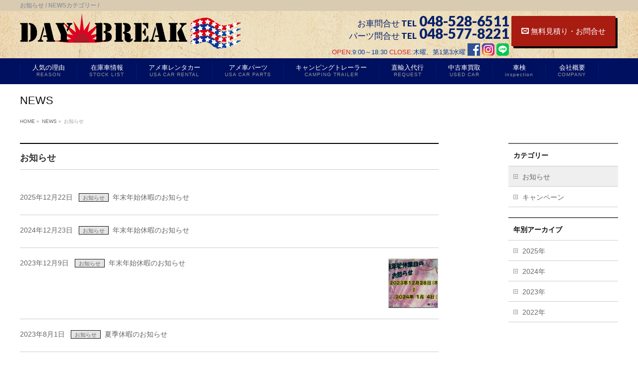

--- FILE ---
content_type: text/html; charset=UTF-8
request_url: https://day-break.biz/info-cat/news/
body_size: 49736
content:
<!DOCTYPE html>
<!--[if IE]>
<meta http-equiv="X-UA-Compatible" content="IE=Edge">
<![endif]-->
<html xmlns:fb="http://ogp.me/ns/fb#" lang="ja">
<head>
<meta charset="UTF-8" />
<link rel="start" href="https://day-break.biz" title="HOME" />

<meta id="viewport" name="viewport" content="width=device-width, initial-scale=1">
<title>お知らせ | アメ車逆輸入車なら埼玉県のデイブレイク</title>
<meta name='robots' content='max-image-preview:large' />
<meta name="keywords" content="デイブレイク,アメリカ直輸入,タコマ,中古車,アメ車,レンタカー,キャンピングトレーラー,買取,車検" />
<link rel='dns-prefetch' href='//fonts.googleapis.com' />
<link rel="alternate" type="application/rss+xml" title="アメ車逆輸入車なら埼玉県のデイブレイク &raquo; フィード" href="https://day-break.biz/feed/" />
<link rel="alternate" type="application/rss+xml" title="アメ車逆輸入車なら埼玉県のデイブレイク &raquo; コメントフィード" href="https://day-break.biz/comments/feed/" />
<link rel="alternate" type="application/rss+xml" title="アメ車逆輸入車なら埼玉県のデイブレイク &raquo; お知らせ NEWSカテゴリー のフィード" href="https://day-break.biz/info-cat/news/feed/" />
<meta name="description" content="お知らせ について。アメ車逆輸入車なら埼玉県のデイブレイク タコマ中古車、アメ車レンタル、キャンピングトレーラーなら埼玉県のデイブレイクに！乗り出し価格に自信有り！プロの現地スタッフが車の状態を見極め、万全な整備を施した極上の輸入車をお届けします。" />
<style type="text/css">.keyColorBG,.keyColorBGh:hover,.keyColor_bg,.keyColor_bg_hover:hover{background-color: #e90000;}.keyColorCl,.keyColorClh:hover,.keyColor_txt,.keyColor_txt_hover:hover{color: #e90000;}.keyColorBd,.keyColorBdh:hover,.keyColor_border,.keyColor_border_hover:hover{border-color: #e90000;}.color_keyBG,.color_keyBGh:hover,.color_key_bg,.color_key_bg_hover:hover{background-color: #e90000;}.color_keyCl,.color_keyClh:hover,.color_key_txt,.color_key_txt_hover:hover{color: #e90000;}.color_keyBd,.color_keyBdh:hover,.color_key_border,.color_key_border_hover:hover{border-color: #e90000;}</style>
<style id='wp-img-auto-sizes-contain-inline-css' type='text/css'>
img:is([sizes=auto i],[sizes^="auto," i]){contain-intrinsic-size:3000px 1500px}
/*# sourceURL=wp-img-auto-sizes-contain-inline-css */
</style>
<link rel='stylesheet' id='sbi_styles-css' href='https://day-break.biz/wp2/wp-content/plugins/instagram-feed/css/sbi-styles.min.css?ver=6.6.1' type='text/css' media='all' />
<style id='wp-emoji-styles-inline-css' type='text/css'>

	img.wp-smiley, img.emoji {
		display: inline !important;
		border: none !important;
		box-shadow: none !important;
		height: 1em !important;
		width: 1em !important;
		margin: 0 0.07em !important;
		vertical-align: -0.1em !important;
		background: none !important;
		padding: 0 !important;
	}
/*# sourceURL=wp-emoji-styles-inline-css */
</style>
<style id='wp-block-library-inline-css' type='text/css'>
:root{--wp-block-synced-color:#7a00df;--wp-block-synced-color--rgb:122,0,223;--wp-bound-block-color:var(--wp-block-synced-color);--wp-editor-canvas-background:#ddd;--wp-admin-theme-color:#007cba;--wp-admin-theme-color--rgb:0,124,186;--wp-admin-theme-color-darker-10:#006ba1;--wp-admin-theme-color-darker-10--rgb:0,107,160.5;--wp-admin-theme-color-darker-20:#005a87;--wp-admin-theme-color-darker-20--rgb:0,90,135;--wp-admin-border-width-focus:2px}@media (min-resolution:192dpi){:root{--wp-admin-border-width-focus:1.5px}}.wp-element-button{cursor:pointer}:root .has-very-light-gray-background-color{background-color:#eee}:root .has-very-dark-gray-background-color{background-color:#313131}:root .has-very-light-gray-color{color:#eee}:root .has-very-dark-gray-color{color:#313131}:root .has-vivid-green-cyan-to-vivid-cyan-blue-gradient-background{background:linear-gradient(135deg,#00d084,#0693e3)}:root .has-purple-crush-gradient-background{background:linear-gradient(135deg,#34e2e4,#4721fb 50%,#ab1dfe)}:root .has-hazy-dawn-gradient-background{background:linear-gradient(135deg,#faaca8,#dad0ec)}:root .has-subdued-olive-gradient-background{background:linear-gradient(135deg,#fafae1,#67a671)}:root .has-atomic-cream-gradient-background{background:linear-gradient(135deg,#fdd79a,#004a59)}:root .has-nightshade-gradient-background{background:linear-gradient(135deg,#330968,#31cdcf)}:root .has-midnight-gradient-background{background:linear-gradient(135deg,#020381,#2874fc)}:root{--wp--preset--font-size--normal:16px;--wp--preset--font-size--huge:42px}.has-regular-font-size{font-size:1em}.has-larger-font-size{font-size:2.625em}.has-normal-font-size{font-size:var(--wp--preset--font-size--normal)}.has-huge-font-size{font-size:var(--wp--preset--font-size--huge)}.has-text-align-center{text-align:center}.has-text-align-left{text-align:left}.has-text-align-right{text-align:right}.has-fit-text{white-space:nowrap!important}#end-resizable-editor-section{display:none}.aligncenter{clear:both}.items-justified-left{justify-content:flex-start}.items-justified-center{justify-content:center}.items-justified-right{justify-content:flex-end}.items-justified-space-between{justify-content:space-between}.screen-reader-text{border:0;clip-path:inset(50%);height:1px;margin:-1px;overflow:hidden;padding:0;position:absolute;width:1px;word-wrap:normal!important}.screen-reader-text:focus{background-color:#ddd;clip-path:none;color:#444;display:block;font-size:1em;height:auto;left:5px;line-height:normal;padding:15px 23px 14px;text-decoration:none;top:5px;width:auto;z-index:100000}html :where(.has-border-color){border-style:solid}html :where([style*=border-top-color]){border-top-style:solid}html :where([style*=border-right-color]){border-right-style:solid}html :where([style*=border-bottom-color]){border-bottom-style:solid}html :where([style*=border-left-color]){border-left-style:solid}html :where([style*=border-width]){border-style:solid}html :where([style*=border-top-width]){border-top-style:solid}html :where([style*=border-right-width]){border-right-style:solid}html :where([style*=border-bottom-width]){border-bottom-style:solid}html :where([style*=border-left-width]){border-left-style:solid}html :where(img[class*=wp-image-]){height:auto;max-width:100%}:where(figure){margin:0 0 1em}html :where(.is-position-sticky){--wp-admin--admin-bar--position-offset:var(--wp-admin--admin-bar--height,0px)}@media screen and (max-width:600px){html :where(.is-position-sticky){--wp-admin--admin-bar--position-offset:0px}}

/*# sourceURL=wp-block-library-inline-css */
</style><style id='global-styles-inline-css' type='text/css'>
:root{--wp--preset--aspect-ratio--square: 1;--wp--preset--aspect-ratio--4-3: 4/3;--wp--preset--aspect-ratio--3-4: 3/4;--wp--preset--aspect-ratio--3-2: 3/2;--wp--preset--aspect-ratio--2-3: 2/3;--wp--preset--aspect-ratio--16-9: 16/9;--wp--preset--aspect-ratio--9-16: 9/16;--wp--preset--color--black: #000000;--wp--preset--color--cyan-bluish-gray: #abb8c3;--wp--preset--color--white: #ffffff;--wp--preset--color--pale-pink: #f78da7;--wp--preset--color--vivid-red: #cf2e2e;--wp--preset--color--luminous-vivid-orange: #ff6900;--wp--preset--color--luminous-vivid-amber: #fcb900;--wp--preset--color--light-green-cyan: #7bdcb5;--wp--preset--color--vivid-green-cyan: #00d084;--wp--preset--color--pale-cyan-blue: #8ed1fc;--wp--preset--color--vivid-cyan-blue: #0693e3;--wp--preset--color--vivid-purple: #9b51e0;--wp--preset--gradient--vivid-cyan-blue-to-vivid-purple: linear-gradient(135deg,rgb(6,147,227) 0%,rgb(155,81,224) 100%);--wp--preset--gradient--light-green-cyan-to-vivid-green-cyan: linear-gradient(135deg,rgb(122,220,180) 0%,rgb(0,208,130) 100%);--wp--preset--gradient--luminous-vivid-amber-to-luminous-vivid-orange: linear-gradient(135deg,rgb(252,185,0) 0%,rgb(255,105,0) 100%);--wp--preset--gradient--luminous-vivid-orange-to-vivid-red: linear-gradient(135deg,rgb(255,105,0) 0%,rgb(207,46,46) 100%);--wp--preset--gradient--very-light-gray-to-cyan-bluish-gray: linear-gradient(135deg,rgb(238,238,238) 0%,rgb(169,184,195) 100%);--wp--preset--gradient--cool-to-warm-spectrum: linear-gradient(135deg,rgb(74,234,220) 0%,rgb(151,120,209) 20%,rgb(207,42,186) 40%,rgb(238,44,130) 60%,rgb(251,105,98) 80%,rgb(254,248,76) 100%);--wp--preset--gradient--blush-light-purple: linear-gradient(135deg,rgb(255,206,236) 0%,rgb(152,150,240) 100%);--wp--preset--gradient--blush-bordeaux: linear-gradient(135deg,rgb(254,205,165) 0%,rgb(254,45,45) 50%,rgb(107,0,62) 100%);--wp--preset--gradient--luminous-dusk: linear-gradient(135deg,rgb(255,203,112) 0%,rgb(199,81,192) 50%,rgb(65,88,208) 100%);--wp--preset--gradient--pale-ocean: linear-gradient(135deg,rgb(255,245,203) 0%,rgb(182,227,212) 50%,rgb(51,167,181) 100%);--wp--preset--gradient--electric-grass: linear-gradient(135deg,rgb(202,248,128) 0%,rgb(113,206,126) 100%);--wp--preset--gradient--midnight: linear-gradient(135deg,rgb(2,3,129) 0%,rgb(40,116,252) 100%);--wp--preset--font-size--small: 13px;--wp--preset--font-size--medium: 20px;--wp--preset--font-size--large: 36px;--wp--preset--font-size--x-large: 42px;--wp--preset--spacing--20: 0.44rem;--wp--preset--spacing--30: 0.67rem;--wp--preset--spacing--40: 1rem;--wp--preset--spacing--50: 1.5rem;--wp--preset--spacing--60: 2.25rem;--wp--preset--spacing--70: 3.38rem;--wp--preset--spacing--80: 5.06rem;--wp--preset--shadow--natural: 6px 6px 9px rgba(0, 0, 0, 0.2);--wp--preset--shadow--deep: 12px 12px 50px rgba(0, 0, 0, 0.4);--wp--preset--shadow--sharp: 6px 6px 0px rgba(0, 0, 0, 0.2);--wp--preset--shadow--outlined: 6px 6px 0px -3px rgb(255, 255, 255), 6px 6px rgb(0, 0, 0);--wp--preset--shadow--crisp: 6px 6px 0px rgb(0, 0, 0);}:where(.is-layout-flex){gap: 0.5em;}:where(.is-layout-grid){gap: 0.5em;}body .is-layout-flex{display: flex;}.is-layout-flex{flex-wrap: wrap;align-items: center;}.is-layout-flex > :is(*, div){margin: 0;}body .is-layout-grid{display: grid;}.is-layout-grid > :is(*, div){margin: 0;}:where(.wp-block-columns.is-layout-flex){gap: 2em;}:where(.wp-block-columns.is-layout-grid){gap: 2em;}:where(.wp-block-post-template.is-layout-flex){gap: 1.25em;}:where(.wp-block-post-template.is-layout-grid){gap: 1.25em;}.has-black-color{color: var(--wp--preset--color--black) !important;}.has-cyan-bluish-gray-color{color: var(--wp--preset--color--cyan-bluish-gray) !important;}.has-white-color{color: var(--wp--preset--color--white) !important;}.has-pale-pink-color{color: var(--wp--preset--color--pale-pink) !important;}.has-vivid-red-color{color: var(--wp--preset--color--vivid-red) !important;}.has-luminous-vivid-orange-color{color: var(--wp--preset--color--luminous-vivid-orange) !important;}.has-luminous-vivid-amber-color{color: var(--wp--preset--color--luminous-vivid-amber) !important;}.has-light-green-cyan-color{color: var(--wp--preset--color--light-green-cyan) !important;}.has-vivid-green-cyan-color{color: var(--wp--preset--color--vivid-green-cyan) !important;}.has-pale-cyan-blue-color{color: var(--wp--preset--color--pale-cyan-blue) !important;}.has-vivid-cyan-blue-color{color: var(--wp--preset--color--vivid-cyan-blue) !important;}.has-vivid-purple-color{color: var(--wp--preset--color--vivid-purple) !important;}.has-black-background-color{background-color: var(--wp--preset--color--black) !important;}.has-cyan-bluish-gray-background-color{background-color: var(--wp--preset--color--cyan-bluish-gray) !important;}.has-white-background-color{background-color: var(--wp--preset--color--white) !important;}.has-pale-pink-background-color{background-color: var(--wp--preset--color--pale-pink) !important;}.has-vivid-red-background-color{background-color: var(--wp--preset--color--vivid-red) !important;}.has-luminous-vivid-orange-background-color{background-color: var(--wp--preset--color--luminous-vivid-orange) !important;}.has-luminous-vivid-amber-background-color{background-color: var(--wp--preset--color--luminous-vivid-amber) !important;}.has-light-green-cyan-background-color{background-color: var(--wp--preset--color--light-green-cyan) !important;}.has-vivid-green-cyan-background-color{background-color: var(--wp--preset--color--vivid-green-cyan) !important;}.has-pale-cyan-blue-background-color{background-color: var(--wp--preset--color--pale-cyan-blue) !important;}.has-vivid-cyan-blue-background-color{background-color: var(--wp--preset--color--vivid-cyan-blue) !important;}.has-vivid-purple-background-color{background-color: var(--wp--preset--color--vivid-purple) !important;}.has-black-border-color{border-color: var(--wp--preset--color--black) !important;}.has-cyan-bluish-gray-border-color{border-color: var(--wp--preset--color--cyan-bluish-gray) !important;}.has-white-border-color{border-color: var(--wp--preset--color--white) !important;}.has-pale-pink-border-color{border-color: var(--wp--preset--color--pale-pink) !important;}.has-vivid-red-border-color{border-color: var(--wp--preset--color--vivid-red) !important;}.has-luminous-vivid-orange-border-color{border-color: var(--wp--preset--color--luminous-vivid-orange) !important;}.has-luminous-vivid-amber-border-color{border-color: var(--wp--preset--color--luminous-vivid-amber) !important;}.has-light-green-cyan-border-color{border-color: var(--wp--preset--color--light-green-cyan) !important;}.has-vivid-green-cyan-border-color{border-color: var(--wp--preset--color--vivid-green-cyan) !important;}.has-pale-cyan-blue-border-color{border-color: var(--wp--preset--color--pale-cyan-blue) !important;}.has-vivid-cyan-blue-border-color{border-color: var(--wp--preset--color--vivid-cyan-blue) !important;}.has-vivid-purple-border-color{border-color: var(--wp--preset--color--vivid-purple) !important;}.has-vivid-cyan-blue-to-vivid-purple-gradient-background{background: var(--wp--preset--gradient--vivid-cyan-blue-to-vivid-purple) !important;}.has-light-green-cyan-to-vivid-green-cyan-gradient-background{background: var(--wp--preset--gradient--light-green-cyan-to-vivid-green-cyan) !important;}.has-luminous-vivid-amber-to-luminous-vivid-orange-gradient-background{background: var(--wp--preset--gradient--luminous-vivid-amber-to-luminous-vivid-orange) !important;}.has-luminous-vivid-orange-to-vivid-red-gradient-background{background: var(--wp--preset--gradient--luminous-vivid-orange-to-vivid-red) !important;}.has-very-light-gray-to-cyan-bluish-gray-gradient-background{background: var(--wp--preset--gradient--very-light-gray-to-cyan-bluish-gray) !important;}.has-cool-to-warm-spectrum-gradient-background{background: var(--wp--preset--gradient--cool-to-warm-spectrum) !important;}.has-blush-light-purple-gradient-background{background: var(--wp--preset--gradient--blush-light-purple) !important;}.has-blush-bordeaux-gradient-background{background: var(--wp--preset--gradient--blush-bordeaux) !important;}.has-luminous-dusk-gradient-background{background: var(--wp--preset--gradient--luminous-dusk) !important;}.has-pale-ocean-gradient-background{background: var(--wp--preset--gradient--pale-ocean) !important;}.has-electric-grass-gradient-background{background: var(--wp--preset--gradient--electric-grass) !important;}.has-midnight-gradient-background{background: var(--wp--preset--gradient--midnight) !important;}.has-small-font-size{font-size: var(--wp--preset--font-size--small) !important;}.has-medium-font-size{font-size: var(--wp--preset--font-size--medium) !important;}.has-large-font-size{font-size: var(--wp--preset--font-size--large) !important;}.has-x-large-font-size{font-size: var(--wp--preset--font-size--x-large) !important;}
/*# sourceURL=global-styles-inline-css */
</style>

<style id='classic-theme-styles-inline-css' type='text/css'>
/*! This file is auto-generated */
.wp-block-button__link{color:#fff;background-color:#32373c;border-radius:9999px;box-shadow:none;text-decoration:none;padding:calc(.667em + 2px) calc(1.333em + 2px);font-size:1.125em}.wp-block-file__button{background:#32373c;color:#fff;text-decoration:none}
/*# sourceURL=/wp-includes/css/classic-themes.min.css */
</style>
<link rel='stylesheet' id='contact-form-7-css' href='https://day-break.biz/wp2/wp-content/plugins/contact-form-7/includes/css/styles.css?ver=5.9.3' type='text/css' media='all' />
<link rel='stylesheet' id='ffc_common_style-css' href='https://day-break.biz/wp2/wp-content/themes/ffc/css/ffc_common_min.css?ver=1.5.0' type='text/css' media='all' />
<link rel='stylesheet' id='ffc_Design_style-css' href='https://day-break.biz/wp2/wp-content/themes/ffc/design_skins/plain/plain.css?ver=1.5.0' type='text/css' media='all' />
<link rel='stylesheet' id='ffc_plugin_sns_style-css' href='https://day-break.biz/wp2/wp-content/themes/ffc/plugins/sns/style_ffc_sns.css?ver=6.9' type='text/css' media='all' />
<link rel='stylesheet' id='ffc_add_web_fonts-css' href='//fonts.googleapis.com/css?family=Droid+Sans%3A700%7CLato%3A900%7CAnton&#038;ver=6.9' type='text/css' media='all' />
<link rel='stylesheet' id='custom-css' href='https://day-break.biz/wp2/wp-content/themes/ffc/custom.css?ver=6.9' type='text/css' media='all' />
<link rel="https://api.w.org/" href="https://day-break.biz/wp-json/" /><link rel="EditURI" type="application/rsd+xml" title="RSD" href="https://day-break.biz/wp2/xmlrpc.php?rsd" />
<!-- [ FFシステム OGP ] -->
<meta property="og:site_name" content="アメ車逆輸入車なら埼玉県のデイブレイク" />
<meta property="og:url" content="https://day-break.biz/info-cat/news/" />
<meta property="fb:app_id" content="" />
<meta property="og:type" content="article" />
<!-- [ /FFシステム OGP ] -->
<!--[if lte IE 8]>
<link rel="stylesheet" type="text/css" media="all" href="https://day-break.biz/wp2/wp-content/themes/ffc/design_skins/plain/plain_oldie.css" />
<![endif]-->
<link rel="pingback" href="https://day-break.biz/wp2/xmlrpc.php" />
<!-- Global site tag (gtag.js) - Google Analytics -->
<script async src="https://www.googletagmanager.com/gtag/js?id=G-ELCZ0V1HBG"></script>
<script>
  window.dataLayer = window.dataLayer || [];
  function gtag(){dataLayer.push(arguments);}
  gtag('js', new Date());

  gtag('config', 'G-ELCZ0V1HBG');
</script><style type="text/css">
/*-------------------------------------------*/
/*	font
/*-------------------------------------------*/
h1,h2,h3,h4,h4,h5,h6,#header #site-title,#pageTitBnr #pageTitInner #pageTit,#content .leadTxt,#sideTower .localHead {font-family: "ヒラギノ角ゴ Pro W3","Hiragino Kaku Gothic Pro","メイリオ",Meiryo,Osaka,"ＭＳ Ｐゴシック","MS PGothic",sans-serif; }
#pageTitBnr #pageTitInner #pageTit { font-weight:lighter; }
#gMenu .menu li a strong {font-family: "ヒラギノ角ゴ Pro W3","Hiragino Kaku Gothic Pro","メイリオ",Meiryo,Osaka,"ＭＳ Ｐゴシック","MS PGothic",sans-serif; }
</style>
<link rel="stylesheet" href="https://day-break.biz/wp2/wp-content/themes/ffc/style.css" type="text/css" media="all" />
<style type="text/css">
.balloon1-left {
  position: relative;
  display: inline-block;
  margin: 1.5em 0 1.5em 15px;
  padding: 7px 10px;
  min-width: 120px;
  max-width: 100%;
  color: #555;
  font-size: 16px;
  background: #e0edff;
}

.balloon1-left:before {
  content: "";
  position: absolute;
  top: 50%;
  left: -30px;
  margin-top: -15px;
  border: 15px solid transparent;
  border-right: 15px solid #e0edff;
}

.balloon1-left p {
  margin: 0;
  padding: 0;
}
.balloon1-top {
  position: relative;
  display: inline-block;
  margin: 1.5em 0;
  padding: 7px 10px;
  min-width: 120px;
  max-width: 100%;
  color: #555;
  font-size: 16px;
  background: #e0edff;
}

.balloon1-top:before {
  content: "";
  position: absolute;
  top: -30px;
  left: 50%;
  margin-left: -15px;
  border: 15px solid transparent;
  border-bottom: 15px solid #e0edff;
}

.balloon1-top p {
  margin: 0;
  padding: 0;
}

.balloon1-right {
  position: relative;
  display: inline-block;
  margin: 1.5em 15px 1.5em 0;
  padding: 7px 10px;
  min-width: 120px;
  max-width: 100%;
  color: #555;
  font-size: 16px;
  background: #e0edff;
}

.balloon1-right:before {
  content: "";
  position: absolute;
  top: 50%;
  left: 100%;
  margin-top: -15px;
  border: 15px solid transparent;
  border-left: 15px solid #e0edff;
}

.balloon1-right p {
  margin: 0;
  padding: 0;
}

/* CF7チェックボックスを縦並びに */
span..wpcf7-checkbox .wpcf7-list-item {
margin-top:5px;
display: block;
}




.cp_qa *, .cp_qa *:after, .cp_qa *:before {
	font-family: 'FontAwesome', sans-serif;
	-webkit-box-sizing: border-box;
	        box-sizing: border-box;
}
.cp_qa dt,.cp_qa dd {
	position: relative;
	padding: 0.5em;
	box-shadow: 0px 1px 1px rgba(0,0,0,0.2);
	border-radius: 0.3em;
}
.cp_qa dt {
	margin: 0 3em 1em 3em;
	background: #ffe0b2;
}
.cp_qa dd {
	margin: 0 3em 3em 3em;
	background: #b2ebf2;
}
/* 吹き出し▶︎ */
.cp_qa dt::before,.cp_qa dd::before{
	position: absolute;
	z-index: 99;
	top: 0.5em;
	display: inline-block;
	width: 0;
	height: 0;
	content: '';
	border-style: solid;
}
/* 質問吹き出し▶︎ */
.cp_qa dt::before {
	left: -0.5em;
	border-width: 5px 8.7px 5px 0;
	border-color: transparent #ffe0b2 transparent transparent;
}
/* 答え吹き出し▶︎ */
.cp_qa dd::before {
	right: -0.5em;
	border-width: 5px 0 5px 8.7px;
	border-color: transparent transparent transparent #b2ebf2;
}
/* ?!アイコン */
.cp_qa dt::after,.cp_qa dd::after {
	font-size: 1.2em;
	position: absolute;
	top: 0;
	color: #ffffff;
	border-radius: 50%;
	display: inline-block;
	width: 1.5em;
	height: 1.5em;
	line-height: 1.2em;
}
/* ?アイコン */
.cp_qa dt::after {
	left: -2.5em;
	margin: 0 0.5em 0 0;
	padding: 0.2em 0.4em;
	content: '\f128';
	background: #f57c00;
}
/* !アイコン */
.cp_qa dd::after {
	right: -2.5em;
	margin: 0 0 0 0.5em;
	padding: 0.2em 0.55em;
	content: '\f12a';
	background: #0097a7;
}



.heading08 {
	font-size: 26px;
}

.heading08 span {
	display: flex;
	align-items: center;
	color: #498ee0;
	font-size: 18px;
	text-transform: uppercase;
}

.heading08 span::before {
	content: '';
	display: inline-block;
	margin-right: 20px;
	width: 40px;
	height: 1px;
	background-color: #498ee0;
}</style>
	<script type="text/javascript">
  var _gaq = _gaq || [];
  _gaq.push(['_setAccount', 'UA-32516311-1']);
  _gaq.push(['_trackPageview']);
    (function() {
	var ga = document.createElement('script'); ga.type = 'text/javascript'; ga.async = true;
	ga.src = ('https:' == document.location.protocol ? 'https://ssl' : 'http://www') + '.google-analytics.com/ga.js';
	var s = document.getElementsByTagName('script')[0]; s.parentNode.insertBefore(ga, s);
  })();
</script>
<link rel="stylesheet" type="text/css" href="https://day-break.biz/wp2/wp-content/themes/ffc/icomoon/style.css">
</head>

<body class="archive tax-info-cat term-news term-3 wp-theme-ffc two-column right-sidebar">


<div id="fb-root"></div>

<div id="wrap">

<!--[if lte IE 8]>
<div id="eradi_ie_box">
<div class="alert_title">ご利用の <span style="font-weight: bold;">Internet Exproler</span> は古すぎます。</div>
<p>あなたがご利用の Internet Explorer はすでにサポートが終了しているため、正しい表示・動作を保証しておりません。<br />
古い Internet Exproler はセキュリティーの観点からも、<a href="https://www.microsoft.com/ja-jp/windows/lifecycle/iesupport/" target="_blank" >新しいブラウザに移行する事が強く推奨されています。</a><br />
<a href="http://windows.microsoft.com/ja-jp/internet-explorer/" target="_blank" >最新のInternet Exproler</a> や <a href="https://www.microsoft.com/ja-jp/windows/microsoft-edge" target="_blank" >Edge</a> を利用するか、<a href="https://www.google.co.jp/chrome/browser/index.html" target="_blank">Chrome</a> や <a href="https://www.mozilla.org/ja/firefox/new/" target="_blank">Firefox</a> など、より早くて快適なブラウザをご利用ください。</p>
</div>
<![endif]-->

<!-- [ #headerTop ] -->
<div id="headerTop">
<div class="innerBox">
<h1 id="site-description">お知らせ / NEWSカテゴリー / </h1>
</div>
</div><!-- [ /#headerTop ] -->

<div id="fixedBox">
<!-- [ #header ] -->
<header id="header" class="header">
<div id="headerInner" class="innerBox">
<!-- [ #headLogo ] -->
<div id="site-title">
<a href="https://day-break.biz/" title="アメ車逆輸入車なら埼玉県のデイブレイク" rel="home">
<img src="/wp2/common/logo.png" alt="アメ車逆輸入車なら埼玉県のデイブレイク" /></a>
</div>
<!-- [ /#headLogo ] -->
	
	<div id="mailBox"><a href="/wp2/contact/" class="mail_bt"><span class="icon-envelop"></span> 無料見積り・お問合せ</a></div>
	


<!-- [ #headContact ] -->
<div id="headContact" class="itemClose" onclick="showHide('headContact');"><div id="headContactInner">
<div id="headContactTel"><span>お車問合せ TEL</span> 048-528-6511<br><span>パーツ問合せ TEL</span> 048-577-8221</div>
<div id="headContactTime"><span>OPEN</span>:9:00～18:30 <span>CLOSE</span>:木曜、第1第3水曜 <a href="https://www.facebook.com/daybreak.biz/" target="_blank"><img src="/wp2/images/facebook.jpg"></a> <a href="https://www.instagram.com/daybreak_cars/"><img src="/wp2/images/instagram.jpg"></a> <a href="/line/"><img src="/wp2/images/line_.png"></a></div>
</div></div><!-- [ /#headContact ] -->

</div>
<!-- #headerInner -->
</header>
<!-- [ /#header ] -->


<!-- [ #gMenu ] -->
<div id="gMenu" class="itemClose">
<div id="gMenuInner" class="innerBox">
<h3 class="assistive-text" onclick="showHide('gMenu');"><span><i class="fa fa-bars" aria-hidden="true"></i> MENU</span></h3>
<div class="skip-link screen-reader-text">
	<a href="#content" title="メニューを飛ばす">メニューを飛ばす</a>
</div>
<div class="menu-header_nav-container"><ul id="menu-header_nav" class="menu"><li id="menu-item-61" class="menu-item menu-item-type-post_type menu-item-object-page"><a href="https://day-break.biz/reason/"><strong>人気の理由</strong><span>REASON</span></a></li>
<li id="menu-item-62" class="menu-item menu-item-type-post_type menu-item-object-page menu-item-has-children"><a href="https://day-break.biz/list/"><strong>在庫車情報</strong><span>STOCK LIST</span></a>
<ul class="sub-menu">
	<li id="menu-item-281" class="menu-item menu-item-type-post_type menu-item-object-page"><a href="https://day-break.biz/recomend/">おすすめの１台</a></li>
</ul>
</li>
<li id="menu-item-63" class="menu-item menu-item-type-custom menu-item-object-custom"><a href="https://daybreak-rentacar.com/"><strong>アメ車レンタカー</strong><span>USA CAR RENTAL</span></a></li>
<li id="menu-item-64" class="menu-item menu-item-type-post_type menu-item-object-page"><a href="https://day-break.biz/parts/"><strong>アメ車パーツ</strong><span>USA CAR PARTS</span></a></li>
<li id="menu-item-65" class="menu-item menu-item-type-post_type menu-item-object-page"><a href="https://day-break.biz/camping/"><strong>キャンピングトレーラー</strong><span>CAMPING TRAILER</span></a></li>
<li id="menu-item-66" class="menu-item menu-item-type-post_type menu-item-object-page"><a href="https://day-break.biz/request/"><strong>直輸入代行</strong><span>REQUEST</span></a></li>
<li id="menu-item-267" class="menu-item menu-item-type-post_type menu-item-object-page"><a href="https://day-break.biz/usedcar/"><strong>中古車買取</strong><span>USED CAR</span></a></li>
<li id="menu-item-285" class="menu-item menu-item-type-post_type menu-item-object-page"><a href="https://day-break.biz/inspection/"><strong>車検</strong><span>inspection</span></a></li>
<li id="menu-item-280" class="menu-item menu-item-type-post_type menu-item-object-page menu-item-has-children"><a href="https://day-break.biz/company/"><strong>会社概要</strong><span>COMPANY</span></a>
<ul class="sub-menu">
	<li id="menu-item-284" class="menu-item menu-item-type-post_type menu-item-object-page"><a href="https://day-break.biz/recruit/">求人情報</a></li>
</ul>
</li>
</ul></div>
</div><!-- [ /#gMenuInner ] -->
</div>
<!-- [ /#gMenu ] -->
</div><!-- fixedBox end -->


<div id="pageTitBnr">
<div class="innerBox">
<div id="pageTitInner">
<div id="pageTit">
NEWS</div>
</div><!-- [ /#pageTitInner ] -->
</div>
</div><!-- [ /#pageTitBnr ] -->
<!-- [ #panList ] -->
<div id="panList">
<div id="panListInner" class="innerBox">
<ul><li id="panHome"><a href="https://day-break.biz"><span>HOME</span></a> &raquo; </li><li itemprop="itemListElement" itemscope itemtype="https://schema.org/ListItem"><a href="https://day-break.biz/info/" itemprop="item"><span itemprop="name">NEWS</span></a> &raquo; </li><li><span>お知らせ</span></li></ul></div>
</div>
<!-- [ /#panList ] -->

<div id="main" class="main"><!-- [ #container ] -->
<div id="container" class="innerBox">
	<!-- [ #content ] -->
	<div id="content" class="content">
	<h2 class="contentTitle">お知らせ</h2>			<div class="infoList">
		
									<!-- [ .infoListBox ] -->
<div id="post-334" class="infoListBox ttBox">
	<div class="entryTxtBox">
	<!-- <h4 class="entryTitle">
	<a href="https://day-break.biz/info/%e5%b9%b4%e6%9c%ab%e5%b9%b4%e5%a7%8b%e4%bc%91%e6%9a%87%e3%81%ae%e3%81%8a%e7%9f%a5%e3%82%89%e3%81%9b-4/">年末年始休暇のお知らせ</a>
		</h4> -->
	<p class="entryMeta">
	<span class="infoDate">2025年12月22日</span><span class="infoCate news"> <a href="https://day-break.biz/info-cat/news/" rel="tag">お知らせ</a></span> <a href="https://day-break.biz/info/%e5%b9%b4%e6%9c%ab%e5%b9%b4%e5%a7%8b%e4%bc%91%e6%9a%87%e3%81%ae%e3%81%8a%e7%9f%a5%e3%82%89%e3%81%9b-4/">年末年始休暇のお知らせ</a>
	</p>
	<!-- <p><a href="https://day-break.biz/info/%e5%b9%b4%e6%9c%ab%e5%b9%b4%e5%a7%8b%e4%bc%91%e6%9a%87%e3%81%ae%e3%81%8a%e7%9f%a5%e3%82%89%e3%81%9b-4/">年末年始休暇のお知らせ</a></p> -->
	<!-- <div class="moreLink"><a href="https://day-break.biz/info/%e5%b9%b4%e6%9c%ab%e5%b9%b4%e5%a7%8b%e4%bc%91%e6%9a%87%e3%81%ae%e3%81%8a%e7%9f%a5%e3%82%89%e3%81%9b-4/">この記事を読む</a></div> -->
	</div><!-- [ /.entryTxtBox ] -->
	
		
</div><!-- [ /.infoListBox ] -->							<!-- [ .infoListBox ] -->
<div id="post-330" class="infoListBox ttBox">
	<div class="entryTxtBox">
	<!-- <h4 class="entryTitle">
	<a href="https://day-break.biz/info/%e5%b9%b4%e6%9c%ab%e5%b9%b4%e5%a7%8b%e4%bc%91%e6%9a%87%e3%81%ae%e3%81%8a%e7%9f%a5%e3%82%89%e3%81%9b-3/">年末年始休暇のお知らせ</a>
		</h4> -->
	<p class="entryMeta">
	<span class="infoDate">2024年12月23日</span><span class="infoCate news"> <a href="https://day-break.biz/info-cat/news/" rel="tag">お知らせ</a></span> <a href="https://day-break.biz/info/%e5%b9%b4%e6%9c%ab%e5%b9%b4%e5%a7%8b%e4%bc%91%e6%9a%87%e3%81%ae%e3%81%8a%e7%9f%a5%e3%82%89%e3%81%9b-3/">年末年始休暇のお知らせ</a>
	</p>
	<!-- <p><a href="https://day-break.biz/info/%e5%b9%b4%e6%9c%ab%e5%b9%b4%e5%a7%8b%e4%bc%91%e6%9a%87%e3%81%ae%e3%81%8a%e7%9f%a5%e3%82%89%e3%81%9b-3/">年末年始休暇のお知らせ</a></p> -->
	<!-- <div class="moreLink"><a href="https://day-break.biz/info/%e5%b9%b4%e6%9c%ab%e5%b9%b4%e5%a7%8b%e4%bc%91%e6%9a%87%e3%81%ae%e3%81%8a%e7%9f%a5%e3%82%89%e3%81%9b-3/">この記事を読む</a></div> -->
	</div><!-- [ /.entryTxtBox ] -->
	
		
</div><!-- [ /.infoListBox ] -->							<!-- [ .infoListBox ] -->
<div id="post-318" class="infoListBox ttBox">
	<div class="entryTxtBox ttBoxTxt haveThumbnail">
	<!-- <h4 class="entryTitle">
	<a href="https://day-break.biz/info/%e5%b9%b4%e6%9c%ab%e5%b9%b4%e5%a7%8b%e4%bc%91%e6%9a%87%e3%81%ae%e3%81%8a%e7%9f%a5%e3%82%89%e3%81%9b-2/">年末年始休暇のお知らせ</a>
		</h4> -->
	<p class="entryMeta">
	<span class="infoDate">2023年12月9日</span><span class="infoCate news"> <a href="https://day-break.biz/info-cat/news/" rel="tag">お知らせ</a></span> <a href="https://day-break.biz/info/%e5%b9%b4%e6%9c%ab%e5%b9%b4%e5%a7%8b%e4%bc%91%e6%9a%87%e3%81%ae%e3%81%8a%e7%9f%a5%e3%82%89%e3%81%9b-2/">年末年始休暇のお知らせ</a>
	</p>
	<!-- <p><a href="https://day-break.biz/info/%e5%b9%b4%e6%9c%ab%e5%b9%b4%e5%a7%8b%e4%bc%91%e6%9a%87%e3%81%ae%e3%81%8a%e7%9f%a5%e3%82%89%e3%81%9b-2/">年末年始休暇のお知らせ</a></p> -->
	<!-- <div class="moreLink"><a href="https://day-break.biz/info/%e5%b9%b4%e6%9c%ab%e5%b9%b4%e5%a7%8b%e4%bc%91%e6%9a%87%e3%81%ae%e3%81%8a%e7%9f%a5%e3%82%89%e3%81%9b-2/">この記事を読む</a></div> -->
	</div><!-- [ /.entryTxtBox ] -->
	
			<div class="thumbImage ttBoxThumb">
		<div class="thumbImageInner">
		<a href="https://day-break.biz/info/%e5%b9%b4%e6%9c%ab%e5%b9%b4%e5%a7%8b%e4%bc%91%e6%9a%87%e3%81%ae%e3%81%8a%e7%9f%a5%e3%82%89%e3%81%9b-2/"><img width="300" height="300" src="https://day-break.biz/wp2/wp-content/uploads/2023/12/IMG_7245-2-300x300.png" class="attachment-post-thumbnail size-post-thumbnail wp-post-image" alt="" decoding="async" fetchpriority="high" /></a>
		</div>
		</div><!-- [ /.thumbImage ] -->
		
</div><!-- [ /.infoListBox ] -->							<!-- [ .infoListBox ] -->
<div id="post-316" class="infoListBox ttBox">
	<div class="entryTxtBox">
	<!-- <h4 class="entryTitle">
	<a href="https://day-break.biz/info/%e5%a4%8f%e5%ad%a3%e4%bc%91%e6%9a%87%e3%81%ae%e3%81%8a%e7%9f%a5%e3%82%89%e3%81%9b-2/">夏季休暇のお知らせ</a>
		</h4> -->
	<p class="entryMeta">
	<span class="infoDate">2023年8月1日</span><span class="infoCate news"> <a href="https://day-break.biz/info-cat/news/" rel="tag">お知らせ</a></span> <a href="https://day-break.biz/info/%e5%a4%8f%e5%ad%a3%e4%bc%91%e6%9a%87%e3%81%ae%e3%81%8a%e7%9f%a5%e3%82%89%e3%81%9b-2/">夏季休暇のお知らせ</a>
	</p>
	<!-- <p><a href="https://day-break.biz/info/%e5%a4%8f%e5%ad%a3%e4%bc%91%e6%9a%87%e3%81%ae%e3%81%8a%e7%9f%a5%e3%82%89%e3%81%9b-2/">夏季休暇のお知らせ</a></p> -->
	<!-- <div class="moreLink"><a href="https://day-break.biz/info/%e5%a4%8f%e5%ad%a3%e4%bc%91%e6%9a%87%e3%81%ae%e3%81%8a%e7%9f%a5%e3%82%89%e3%81%9b-2/">この記事を読む</a></div> -->
	</div><!-- [ /.entryTxtBox ] -->
	
		
</div><!-- [ /.infoListBox ] -->							<!-- [ .infoListBox ] -->
<div id="post-309" class="infoListBox ttBox">
	<div class="entryTxtBox">
	<!-- <h4 class="entryTitle">
	<a href="https://day-break.biz/info/%e5%b9%b4%e6%9c%ab%e5%b9%b4%e5%a7%8b%e4%bc%91%e6%9a%87%e3%81%ae%e3%81%8a%e7%9f%a5%e3%82%89%e3%81%9b/">年末年始休暇のお知らせ</a>
		</h4> -->
	<p class="entryMeta">
	<span class="infoDate">2022年12月13日</span><span class="infoCate news"> <a href="https://day-break.biz/info-cat/news/" rel="tag">お知らせ</a></span> <a href="https://day-break.biz/info/%e5%b9%b4%e6%9c%ab%e5%b9%b4%e5%a7%8b%e4%bc%91%e6%9a%87%e3%81%ae%e3%81%8a%e7%9f%a5%e3%82%89%e3%81%9b/">年末年始休暇のお知らせ</a>
	</p>
	<!-- <p><a href="https://day-break.biz/info/%e5%b9%b4%e6%9c%ab%e5%b9%b4%e5%a7%8b%e4%bc%91%e6%9a%87%e3%81%ae%e3%81%8a%e7%9f%a5%e3%82%89%e3%81%9b/">年末年始休暇のお知らせ</a></p> -->
	<!-- <div class="moreLink"><a href="https://day-break.biz/info/%e5%b9%b4%e6%9c%ab%e5%b9%b4%e5%a7%8b%e4%bc%91%e6%9a%87%e3%81%ae%e3%81%8a%e7%9f%a5%e3%82%89%e3%81%9b/">この記事を読む</a></div> -->
	</div><!-- [ /.entryTxtBox ] -->
	
		
</div><!-- [ /.infoListBox ] -->							<!-- [ .infoListBox ] -->
<div id="post-291" class="infoListBox ttBox">
	<div class="entryTxtBox">
	<!-- <h4 class="entryTitle">
	<a href="https://day-break.biz/info/%e5%a4%8f%e5%ad%a3%e4%bc%91%e6%9a%87%e3%81%ae%e3%81%8a%e7%9f%a5%e3%82%89%e3%81%9b/">夏季休暇のお知らせ</a>
		</h4> -->
	<p class="entryMeta">
	<span class="infoDate">2022年8月1日</span><span class="infoCate news"> <a href="https://day-break.biz/info-cat/news/" rel="tag">お知らせ</a></span> <a href="https://day-break.biz/info/%e5%a4%8f%e5%ad%a3%e4%bc%91%e6%9a%87%e3%81%ae%e3%81%8a%e7%9f%a5%e3%82%89%e3%81%9b/">夏季休暇のお知らせ</a>
	</p>
	<!-- <p><a href="https://day-break.biz/info/%e5%a4%8f%e5%ad%a3%e4%bc%91%e6%9a%87%e3%81%ae%e3%81%8a%e7%9f%a5%e3%82%89%e3%81%9b/">夏季休暇のお知らせ</a></p> -->
	<!-- <div class="moreLink"><a href="https://day-break.biz/info/%e5%a4%8f%e5%ad%a3%e4%bc%91%e6%9a%87%e3%81%ae%e3%81%8a%e7%9f%a5%e3%82%89%e3%81%9b/">この記事を読む</a></div> -->
	</div><!-- [ /.entryTxtBox ] -->
	
		
</div><!-- [ /.infoListBox ] -->							<!-- [ .infoListBox ] -->
<div id="post-9" class="infoListBox ttBox">
	<div class="entryTxtBox">
	<!-- <h4 class="entryTitle">
	<a href="https://day-break.biz/info/%e3%83%9b%e3%83%bc%e3%83%a0%e3%83%9a%e3%83%bc%e3%82%b8%e3%82%92%e3%83%aa%e3%83%8b%e3%83%a5%e3%83%bc%e3%82%a2%e3%83%ab%e3%81%97%e3%81%be%e3%81%97%e3%81%9f%e3%80%82%e3%81%93%e3%82%8c%e3%81%8b%e3%82%89/">ホームページをリニューアルしました。これからもよろしくお願い致します。</a>
		</h4> -->
	<p class="entryMeta">
	<span class="infoDate">2022年5月17日</span><span class="infoCate news"> <a href="https://day-break.biz/info-cat/news/" rel="tag">お知らせ</a></span> <a href="https://day-break.biz/info/%e3%83%9b%e3%83%bc%e3%83%a0%e3%83%9a%e3%83%bc%e3%82%b8%e3%82%92%e3%83%aa%e3%83%8b%e3%83%a5%e3%83%bc%e3%82%a2%e3%83%ab%e3%81%97%e3%81%be%e3%81%97%e3%81%9f%e3%80%82%e3%81%93%e3%82%8c%e3%81%8b%e3%82%89/">ホームページをリニューアルしました。これからもよろしくお願い致します。</a>
	</p>
	<!-- <p><a href="https://day-break.biz/info/%e3%83%9b%e3%83%bc%e3%83%a0%e3%83%9a%e3%83%bc%e3%82%b8%e3%82%92%e3%83%aa%e3%83%8b%e3%83%a5%e3%83%bc%e3%82%a2%e3%83%ab%e3%81%97%e3%81%be%e3%81%97%e3%81%9f%e3%80%82%e3%81%93%e3%82%8c%e3%81%8b%e3%82%89/">ホームページをリニューアルしました。これからもよろしくお願い致します。</a></p> -->
	<!-- <div class="moreLink"><a href="https://day-break.biz/info/%e3%83%9b%e3%83%bc%e3%83%a0%e3%83%9a%e3%83%bc%e3%82%b8%e3%82%92%e3%83%aa%e3%83%8b%e3%83%a5%e3%83%bc%e3%82%a2%e3%83%ab%e3%81%97%e3%81%be%e3%81%97%e3%81%9f%e3%80%82%e3%81%93%e3%82%8c%e3%81%8b%e3%82%89/">この記事を読む</a></div> -->
	</div><!-- [ /.entryTxtBox ] -->
	
		
</div><!-- [ /.infoListBox ] -->					
				</div><!-- [ /.infoList ] -->
		</div>
	<!-- [ /#content ] -->

<!-- [ #sideTower ] -->
<div id="sideTower" class="sideTower">
		<div class="localSection sideWidget">
		<div class="localNaviBox">
		<h3 class="localHead">カテゴリー</h3>
		<ul class="localNavi">
	    	<li class="cat-item cat-item-3 current-cat"><a aria-current="page" href="https://day-break.biz/info-cat/news/">お知らせ</a>
</li>
	<li class="cat-item cat-item-2"><a href="https://day-break.biz/info-cat/campaign/">キャンペーン</a>
</li>
		</ul>
		</div>
		</div>
	
	<div class="localSection sideWidget">
	<div class="localNaviBox">
	<h3 class="localHead">年別アーカイブ</h3>
	<ul class="localNavi">
		<li><a href='https://day-break.biz/2025/?post_type=info'>2025年</a></li>
	<li><a href='https://day-break.biz/2024/?post_type=info'>2024年</a></li>
	<li><a href='https://day-break.biz/2023/?post_type=info'>2023年</a></li>
	<li><a href='https://day-break.biz/2022/?post_type=info'>2022年</a></li>
	</ul>
	</div>
	</div>

	</div>
<!-- [ /#sideTower ] -->
</div>
<!-- [ /#container ] -->

</div><!-- #main -->

<div id="back-top">
<a href="#wrap">
	<img id="pagetop" src="https://day-break.biz/wp2/wp-content/themes/ffc/js/res-vektor/images/footer_pagetop.png" alt="PAGETOP" />
</a>
</div>

<!-- [ #footerSection ] -->
<div id="footerSection">

	<div id="pagetop">
	<div id="pagetopInner" class="innerBox">
	<a href="#wrap">PAGETOP</a>
	</div>
	</div>

	<div id="footMenu">
	<div id="footMenuInner" class="innerBox">
	<div class="menu-footer_nav-container"><ul id="menu-footer_nav" class="menu"><li id="menu-item-240" class="menu-item menu-item-type-post_type menu-item-object-page menu-item-240"><a href="https://day-break.biz/recomend/">おすすめの１台</a></li>
<li id="menu-item-239" class="menu-item menu-item-type-post_type menu-item-object-page menu-item-239"><a href="https://day-break.biz/newcar/">アメ車新車</a></li>
<li id="menu-item-149" class="menu-item menu-item-type-post_type menu-item-object-page menu-item-149"><a href="https://day-break.biz/recruit/">求人情報</a></li>
<li id="menu-item-150" class="menu-item menu-item-type-post_type menu-item-object-page menu-item-150"><a href="https://day-break.biz/line/">LINE</a></li>
<li id="menu-item-268" class="menu-item menu-item-type-post_type menu-item-object-page menu-item-268"><a href="https://day-break.biz/inspection/">車検</a></li>
</ul></div>	</div>
	</div>

	<!-- [ #footer ] -->
	<div id="footer">
	<!-- [ #footerInner ] -->
	<div id="footerInner" class="innerBox">
		<dl id="footerOutline">
		<dt><img src="/wp2/common/logo2.png" alt="アメ車逆輸入車なら埼玉県のデイブレイク" /></dt>
		<dd>
				</dd>
		</dl>
		<!-- [ #footerSiteMap ] -->
		<div id="footerSiteMap">
<div class="menu-footer-sitemap-container"><ul id="menu-footer-sitemap" class="menu"><li id="menu-item-237" class="menu-item menu-item-type-post_type menu-item-object-page menu-item-237"><a href="https://day-break.biz/reason/">人気の理由</a></li>
<li id="menu-item-236" class="menu-item menu-item-type-post_type menu-item-object-page menu-item-236"><a href="https://day-break.biz/list/">在庫車情報</a></li>
<li id="menu-item-235" class="menu-item menu-item-type-post_type menu-item-object-page menu-item-235"><a href="https://day-break.biz/parts/">アメ車パーツ</a></li>
<li id="menu-item-234" class="menu-item menu-item-type-post_type menu-item-object-page menu-item-234"><a href="https://day-break.biz/camping/">キャンピングトレーラー</a></li>
<li id="menu-item-233" class="menu-item menu-item-type-post_type menu-item-object-page menu-item-233"><a href="https://day-break.biz/request/">直輸入代行</a></li>
<li id="menu-item-226" class="menu-item menu-item-type-post_type menu-item-object-page menu-item-226"><a href="https://day-break.biz/newcar/">アメ車新車</a></li>
<li id="menu-item-269" class="menu-item menu-item-type-post_type menu-item-object-page menu-item-269"><a href="https://day-break.biz/usedcar/">中古車買取</a></li>
<li id="menu-item-232" class="menu-item menu-item-type-post_type menu-item-object-page menu-item-232"><a href="https://day-break.biz/inspection/">車検</a></li>
<li id="menu-item-228" class="menu-item menu-item-type-post_type menu-item-object-page menu-item-228"><a href="https://day-break.biz/recomend/">おすすめの１台</a></li>
<li id="menu-item-227" class="menu-item menu-item-type-post_type menu-item-object-page menu-item-227"><a href="https://day-break.biz/contact/">無料見積もり・お問合せ</a></li>
<li id="menu-item-225" class="menu-item menu-item-type-post_type menu-item-object-page menu-item-225"><a href="https://day-break.biz/newcar-request/">新車リクエスト</a></li>
<li id="menu-item-231" class="menu-item menu-item-type-post_type menu-item-object-page menu-item-231"><a href="https://day-break.biz/line/">LINE</a></li>
<li id="menu-item-229" class="menu-item menu-item-type-post_type menu-item-object-page menu-item-229"><a href="https://day-break.biz/company/">会社概要</a></li>
<li id="menu-item-230" class="menu-item menu-item-type-post_type menu-item-object-page menu-item-230"><a href="https://day-break.biz/recruit/">求人情報</a></li>
</ul></div></div>
		<!-- [ /#footerSiteMap ] -->
	</div>
	<!-- [ /#footerInner ] -->
	</div>
	<!-- [ /#footer ] -->

	<!-- [ #siteBottom ] -->
	<div id="siteBottom">
	<div id="siteBottomInner" class="innerBox">
	<div id="copy">Copyright &copy; <a href="https://day-break.biz/" rel="home">アメ車逆輸入車なら埼玉県のデイブレイク</a> All Rights Reserved.</div>	</div>
	</div>
	<!-- [ /#siteBottom ] -->
</div>
<!-- [ /#footerSection ] -->
</div>
<!-- [ /#wrap ] -->
<script type="speculationrules">
{"prefetch":[{"source":"document","where":{"and":[{"href_matches":"/*"},{"not":{"href_matches":["/wp2/wp-*.php","/wp2/wp-admin/*","/wp2/wp-content/uploads/*","/wp2/wp-content/*","/wp2/wp-content/plugins/*","/wp2/wp-content/themes/ffc/*","/*\\?(.+)"]}},{"not":{"selector_matches":"a[rel~=\"nofollow\"]"}},{"not":{"selector_matches":".no-prefetch, .no-prefetch a"}}]},"eagerness":"conservative"}]}
</script>
<!-- Instagram Feed JS -->
<script type="text/javascript">
var sbiajaxurl = "https://day-break.biz/wp2/wp-admin/admin-ajax.php";
</script>
<script type="text/javascript" src="https://day-break.biz/wp2/wp-content/plugins/contact-form-7/includes/swv/js/index.js?ver=5.9.3" id="swv-js"></script>
<script type="text/javascript" id="contact-form-7-js-extra">
/* <![CDATA[ */
var wpcf7 = {"api":{"root":"https://day-break.biz/wp-json/","namespace":"contact-form-7/v1"}};
//# sourceURL=contact-form-7-js-extra
/* ]]> */
</script>
<script type="text/javascript" src="https://day-break.biz/wp2/wp-content/plugins/contact-form-7/includes/js/index.js?ver=5.9.3" id="contact-form-7-js"></script>
<script type="text/javascript" src="https://day-break.biz/wp2/wp-content/themes/ffc/js/jquery.stellar.min.js?ver=6.9&#039; defer=&#039;defer" id="stellar-js"></script>
<script type="text/javascript" src="https://day-break.biz/wp2/wp-content/themes/ffc/js/parallax.min.js?ver=6.9&#039; defer=&#039;defer" id="parallax-js"></script>
<script type="text/javascript" src="https://day-break.biz/wp2/wp-content/themes/ffc/js/all.js?ver=6.9&#039; defer=&#039;defer" id="all-js"></script>
<script type="text/javascript" src="https://day-break.biz/wp2/wp-includes/js/jquery/jquery.min.js?ver=3.7.1" id="jquery-core-js"></script>
<script type="text/javascript" src="https://day-break.biz/wp2/wp-includes/js/jquery/jquery-migrate.min.js?ver=3.4.1" id="jquery-migrate-js"></script>
<script type="text/javascript" id="ffc-min-js-js-extra">
/* <![CDATA[ */
var bv_sliderParams = {"slideshowSpeed":"5000","animation":"fade"};
//# sourceURL=ffc-min-js-js-extra
/* ]]> */
</script>
<script type="text/javascript" src="https://day-break.biz/wp2/wp-content/themes/ffc/js/ffc-min.js?ver=1.5.0&#039; defer=&#039;defer" id="ffc-min-js-js"></script>
<script id="wp-emoji-settings" type="application/json">
{"baseUrl":"https://s.w.org/images/core/emoji/17.0.2/72x72/","ext":".png","svgUrl":"https://s.w.org/images/core/emoji/17.0.2/svg/","svgExt":".svg","source":{"concatemoji":"https://day-break.biz/wp2/wp-includes/js/wp-emoji-release.min.js?ver=6.9"}}
</script>
<script type="module">
/* <![CDATA[ */
/*! This file is auto-generated */
const a=JSON.parse(document.getElementById("wp-emoji-settings").textContent),o=(window._wpemojiSettings=a,"wpEmojiSettingsSupports"),s=["flag","emoji"];function i(e){try{var t={supportTests:e,timestamp:(new Date).valueOf()};sessionStorage.setItem(o,JSON.stringify(t))}catch(e){}}function c(e,t,n){e.clearRect(0,0,e.canvas.width,e.canvas.height),e.fillText(t,0,0);t=new Uint32Array(e.getImageData(0,0,e.canvas.width,e.canvas.height).data);e.clearRect(0,0,e.canvas.width,e.canvas.height),e.fillText(n,0,0);const a=new Uint32Array(e.getImageData(0,0,e.canvas.width,e.canvas.height).data);return t.every((e,t)=>e===a[t])}function p(e,t){e.clearRect(0,0,e.canvas.width,e.canvas.height),e.fillText(t,0,0);var n=e.getImageData(16,16,1,1);for(let e=0;e<n.data.length;e++)if(0!==n.data[e])return!1;return!0}function u(e,t,n,a){switch(t){case"flag":return n(e,"\ud83c\udff3\ufe0f\u200d\u26a7\ufe0f","\ud83c\udff3\ufe0f\u200b\u26a7\ufe0f")?!1:!n(e,"\ud83c\udde8\ud83c\uddf6","\ud83c\udde8\u200b\ud83c\uddf6")&&!n(e,"\ud83c\udff4\udb40\udc67\udb40\udc62\udb40\udc65\udb40\udc6e\udb40\udc67\udb40\udc7f","\ud83c\udff4\u200b\udb40\udc67\u200b\udb40\udc62\u200b\udb40\udc65\u200b\udb40\udc6e\u200b\udb40\udc67\u200b\udb40\udc7f");case"emoji":return!a(e,"\ud83e\u1fac8")}return!1}function f(e,t,n,a){let r;const o=(r="undefined"!=typeof WorkerGlobalScope&&self instanceof WorkerGlobalScope?new OffscreenCanvas(300,150):document.createElement("canvas")).getContext("2d",{willReadFrequently:!0}),s=(o.textBaseline="top",o.font="600 32px Arial",{});return e.forEach(e=>{s[e]=t(o,e,n,a)}),s}function r(e){var t=document.createElement("script");t.src=e,t.defer=!0,document.head.appendChild(t)}a.supports={everything:!0,everythingExceptFlag:!0},new Promise(t=>{let n=function(){try{var e=JSON.parse(sessionStorage.getItem(o));if("object"==typeof e&&"number"==typeof e.timestamp&&(new Date).valueOf()<e.timestamp+604800&&"object"==typeof e.supportTests)return e.supportTests}catch(e){}return null}();if(!n){if("undefined"!=typeof Worker&&"undefined"!=typeof OffscreenCanvas&&"undefined"!=typeof URL&&URL.createObjectURL&&"undefined"!=typeof Blob)try{var e="postMessage("+f.toString()+"("+[JSON.stringify(s),u.toString(),c.toString(),p.toString()].join(",")+"));",a=new Blob([e],{type:"text/javascript"});const r=new Worker(URL.createObjectURL(a),{name:"wpTestEmojiSupports"});return void(r.onmessage=e=>{i(n=e.data),r.terminate(),t(n)})}catch(e){}i(n=f(s,u,c,p))}t(n)}).then(e=>{for(const n in e)a.supports[n]=e[n],a.supports.everything=a.supports.everything&&a.supports[n],"flag"!==n&&(a.supports.everythingExceptFlag=a.supports.everythingExceptFlag&&a.supports[n]);var t;a.supports.everythingExceptFlag=a.supports.everythingExceptFlag&&!a.supports.flag,a.supports.everything||((t=a.source||{}).concatemoji?r(t.concatemoji):t.wpemoji&&t.twemoji&&(r(t.twemoji),r(t.wpemoji)))});
//# sourceURL=https://day-break.biz/wp2/wp-includes/js/wp-emoji-loader.min.js
/* ]]> */
</script>
<script type="text/javascript">
jQuery( function($) {
  var nav    = $('#fixedBox' ),
      offset = nav.offset();
  $(window).scroll( function(){
    if( $(window).scrollTop() > offset.top ){
      nav.addClass( 'fixed' );
    } else {
      nav.removeClass( 'fixed' );
    }
  });
});
</script>
</body>
</html>

--- FILE ---
content_type: text/css
request_url: https://day-break.biz/wp2/wp-content/themes/ffc/custom.css?ver=6.9
body_size: 31557
content:
@charset "utf-8";

/* カスタムcss */
.home .adminEdit { display:none; }
.home #main #container { padding-top:0px; }
.home .sect1 .content { padding-bottom: 0px; margin-bottom:0px; }
.home #topFreeArea { padding-bottom:0px; margin-bottom:0px; }
#headerTop { background:#d9cbb2; }
#header { background:url(/wp2/common/header.jpg) repeat-y center; }
#header #site-title { padding-bottom:5px; }
#header #site-title a img { max-height:72px; margin-top:0px; -webkit-transition: all 1s ease; -moz-transition: all 1s ease; -o-transition: all 1s ease; }
#header #headContact { width:auto; text-align:right; }
#header #headContact { margin:0px 0px 0px 10px; padding-top:0px; }
#header #headContactInner { float:right; }
#header #headContact #headContactTxt { font-size:12px; padding:5px; background:#111; color:#FFF; border-radius:50px; }
#header #headContact #headContactTime { font-size:13px; color:#023a96; }
#header #headContact #headContactTime span { color:#d41f1f; }
#header #headContact #headContactTel { font-size:28px; color:#07216b; margin:5px auto; }
#header #headContact #headContactTel span { font-size:60%; }
#header #headContact #headContactTel a { color:#07216b; }
#header #headContact #headContactTel img { vertical-align:top; }
#header #headContact ul { margin:0px 5px; float:right; }
#header #headContact ul li { display:inline-block; text-align:center; font-size:18px; }
#header #headContact ul li.first { margin:0 1%; padding:12px; color:#fff; border-radius:4px; background:#d54f46; font-weight:bold; }
#header #headContact ul li.first a.raiten { background:url(/wp/common/raiten.png) no-repeat left center; padding-left:35px; color:#FFF; }
#header #headContact ul li.second { margin:0 1%; padding:12px; color:#fff; border-radius:4px; background:#009ce7; font-weight:bold; }
#header #headContact ul li.second a.mail { background:url(/wp/common/mail.png) no-repeat left center; padding-left:35px; color:#FFF; }
#header #headContact ul li.company { font-size:12px; padding:5px 5px 5px 15px; background:url(/wp/common/company.png) no-repeat left center; }
#header #headContact ul li.staff { font-size:12px; padding:5px 5px 5px 15px; background:url(/wp/common/staff.png) no-repeat left center; }
#header #headContact ul li.blog { font-size:12px; padding:5px 5px 5px 15px; background:url(/wp/common/blog.png) no-repeat left center; }
#header #headContact ul li.access { font-size:12px; padding:5px 5px 5px 15px; background:url(/wp/common/access.png) no-repeat left center; }

.fixed #header #site-title a img { max-height:40px; }

#header #mailBox { float:right; padding:5px; }
#header #mailBox .mail_bt{
font-size:15px;
background: rgb(144,195,31);
background: #a81c12;
display:inline-block;
color: #FFF;
margin:0px 0px 0px 0px;
padding:20px 20px;
vertical-align:middle;
box-shadow: 4px 4px 0px 0px #000;
}
#header #mailBox .mail_bt:hover { background:#CCC; /* box-shadow: 0px 0px 0px 0px #000; */ }
#header #mailBox a.mail_bt { text-decoration:none; color:#FFF !important; }

#header .mail_bt{
font-size:13px;
background:#00036a;
display:inline-block;
color: #FFF;
margin:-5px 5px 0px 5px;
padding:6px 8px 6px 8px;
vertical-align:middle;
border-radius:2px; 
}
#header .mail_bt:hover { background:#005ac0; }
#header a.mail_bt { text-decoration:none; color:#FFF !important; }

/* アイキャッチ画像のサイズを設定 */
#pageTitleImage img {
    width:100%;
    height:auto;
}

.fixed {
  position: fixed;
  top: 0;
  width: 100%;
  z-index: 10000;
  background:#FFF;
  box-shadow:0px 0px 6px 0px #555;
  opacity:0.90;
  padding:0px 0px;
}
#fixedBox { z-index:999999; }


.parallax-window {
     min-height: 900px;
     background: transparent;
}
.parallax-slider {
     top: 0;
     left: 0;
}

span.wpcf7-form-control-wrap { display: inline-flex; }


img.gray {
-webkit-filter: grayscale(100%);
-moz-filter: grayscale(100%);
-ms-filter: grayscale(100%);
-o-filter: grayscale(100%);
filter: grayscale(100%);
}

img.gray:hover {
-webkit-filter: grayscale(0);
-moz-filter: grayscale(0);
-ms-filter: grayscale(0);
-o-filter: grayscale(0);
filter: grayscale(0);
}

.sect1 { text-align:center; padding:50px 0px; background:#f4f0e9; }
.sect2 { text-align:center; padding:50px 0px 110px 0px; background:url(/wp2/images/sect2.png) no-repeat center bottom #f4f0e9; }
.sect3 { text-align:center; padding:50px 0px; background:url(/wp2/images/sect3.png) no-repeat 20px bottom #d9cbb2; }
.sect4 { text-align:center; padding:60px 0px 20px 0px; background:url(/wp2/images/sect4.jpg) repeat center -130px; }
.content .sect4 h2.ct { color:#FFF; border:none; font-size:56px; text-shadow:0px 0px 6px #000; margin-bottom:0px; margin-top:30px; }
.content .sect4 .tcBox2 .block h3 { color:#FFF; font-size:30px; text-align:left; text-shadow:0px 0px 6px #000; }
.content .sect4 .tcBox2 .block p { color:#FFF; text-shadow:0px 0px 6px #000; }
.sect5 { text-align:center; padding:90px 0px 50px 0px; background:url(/wp2/images/sect5.jpg) no-repeat center; }
.sect6 { text-align:center; padding:50px 0px; background:#272222; }
.content .sect6 h2.ct { color:#ffbc62; text-shadow:none; }
.content .sect6 h2.ct span { color:#ffbc62; text-shadow:none; }
.sect7 { text-align:center; padding:50px 0px; background:#e6ddcd; }
.sect8 { text-align:center; padding:0px 0px 50px 0px; background:url(/wp2/images/sect8.jpg) repeat-y center top; }
.content .sect8 h2.bd { background:#FFF; border-top:0px; border-bottom:5px solid #111; margin-bottom:40px; }

/*タブ切り替え全体のスタイル*/
.tabs {
  margin: 50px auto;
  padding-bottom: 40px;
  background-color: #fff;
  box-shadow: 0 0 10px rgba(0, 0, 0, 0.2);
  width: 98%;
  margin: 0 auto; }

/*タブのスタイル*/
.tab_item {
  width: calc(100%/3);
  height: 50px;
  border-bottom: 3px solid #5ab4bd;
  background-color: #d9d9d9;
  line-height: 50px;
  font-size: 16px;
  text-align: center;
  color: #565656;
  display: block;
  float: left;
  text-align: center;
  font-weight: bold;
  transition: all 0.2s ease;
}
.tab_item:hover {
  opacity: 0.75;
}

/*ラジオボタンを全て消す*/
input[name="tab_item"] {
  display: none;
}

/*タブ切り替えの中身のスタイル*/
.tab_content {
  display: none;
  padding: 40px 40px 0;
  clear: both;
  overflow: hidden;
  color:#FFF;
}


/*選択されているタブのコンテンツのみを表示*/
#item1:checked ~ #item1_content,
#item2:checked ~ #item2_content,
#item3:checked ~ #item3_content {
  display: block;
}

/*選択されているタブのスタイルを変える*/
.tabs input:checked + .tab_item {
  background-color: #5ab4bd;
  color: #fff;
}


#k1, #k2, #k3, #k4 { margin-top: -90px; padding-top: 90px; display:block; }


form input[type="tel"] { padding:10px 5px; border:1px solid #CCC; border-radius:2px; }

.flexslider { background:#000; }
.flex-direction-nav { display:none; }

.top_after_image_widget_area { padding:10px 0px; text-align:center; }
.top_after_image_widget_area p { text-align:center; }

.content .infoList .infoCate.update a { background-color:#3a83b6 !important; color:#FFF; }
.content .infoList .infoCate.news a { /* background-color:#ffaa00 !important; color:#FFF; */ border:1px solid #111; }

#footer { background:#0d0f0c; }
#footMenu { background:#0d0f0c; border-top:0px solid #000; border-bottom:0px solid #000; }
#footMenu .innerBox { border-bottom:1px solid #444; }
#footMenu .innerBox .menu li a:hover { color:#FFF; }
#siteBottom { background:#000; border-top:0px solid #111; padding:0px; }
#siteBottomInner.innerBox { padding:15px 0px 15px 0px; color:#FFF; }
#siteBottomInner.innerBox a { color:#FFF; }

.content h1.ct { text-align:center; border:none; text-shadow:0px 0px 4px #DDD; }
.content h2.ct { text-align:center; background:none; border:none; text-shadow:0px 0px 4px #DDD; font-size:36px; color:#111; padding:8px 0px; }
.content h2.ct span { font-size:70%; color:#878787; display:block; }
.content h2.flag { text-align:center; background:url(/wp2/images/flag.png) no-repeat center; border:none; font-size:30px; color:#111; padding:28px 0px; }
.content h2.flag2 { text-align:center; background:url(/wp2/images/flag2.png) no-repeat center; border:none; font-size:28px; color:#FFF; padding:28px 0px; text-shadow:0px 0px 6px #000; }
.content h2.flag2::before { content:url(/wp2/images/yama.png); margin:0 10px; }
.content h2.flag2::after { content:url(/wp2/images/tori.png); margin:0 0px; }
.content h2.flag3 { text-align:center; background:url(/wp2/images/flag3.png) no-repeat center; border:none; font-size:28px; color:#111; padding:28px 0px; margin-bottom:0px; }
.content h3.ct { text-align:center; border:none; text-shadow:0px 0px 4px #DDD; }
.content h3.ct span { font-size:70%; color:#878787; display:block; }
.content h4.ct { text-align:center; border:none; text-shadow:0px 0px 4px #DDD; }
.content h5.ct { text-align:center; border:none; text-shadow:0px 0px 4px #DDD; }

.content h3.inBox { display:inline-block; margin-top:0px; }
.content h3.inBox span { font-size:120%; color:#c00; padding-right:0.5em; }
.content h4.inBox { display:inline-block; margin-top:0px; }
.content h4 span { display:inline-block; vertical-align:middle; }
.content h4.nbdr { border:none; }
.content h5.inBox { display:inline-block; }

.centerBox { text-align:center; }

.sp { display:none !important; }
.pc { display:inline-block !important; }

.youtube2 {
  position: relative;
  width: 100%;
  padding-top: 56.25%;
}
.youtube2 iframe {
  position: absolute;
  top: 0;
  right: 0;
  width: 100% !important;
  height: 100% !important;
}

/* ボタン要素 */
/* <a href="#" class="liner_bt"> Button </a> */
.liner_bt {
  padding: 15px 100px;
  margin:10px 4px;
  color: #fff;
  font-family: sans-serif;
  text-transform: uppercase;
  text-align: center;
  position: relative;
  text-decoration: none;
  display:inline-block;
}

/*=======Button============= */
.liner_bt{
  border:1px solid transparent; 
   -webkit-transition: all 0.4s cubic-bezier(.5, .24, 0, 1);
  transition: all 0.4s cubic-bezier(.5, .24, 0, 1);
}

.liner_bt::before {
  content: '';
  position: absolute;
  left: 0px;
  bottom:0px;
  z-index:-1;
  width: 0%;
  height:1px;
  background: #6098FF;
  box-shadow: inset 0px 0px 0px #6098FF;
  display: block;
  -webkit-transition: all 0.4s cubic-bezier(.5, .24, 0, 1);
  transition: all 0.4s cubic-bezier(.5, .24, 0, 1)
}

.liner_bt:hover::before {
  width:100%;
}

.liner_bt::after {
  content: '';
  position: absolute;
  right: 0px;
  top:0px;
  z-index:-1;
  width: 0%;
  height:1px;
  background: #6098FF;
  -webkit-transition: all 0.4s cubic-bezier(.5, .24, 0, 1);
  transition: all 0.4s cubic-bezier(.5, .24, 0, 1)
}
.liner_bt:hover::after {
  width:100%;
}
.liner_bt:hover{
   box-shadow: inset 0px 0px 0px 1px #6098FF;
}

/* bluelight */
/* <div class="bluelight"><a href="#">HOVER</a></div> */
.bluelight {
  display: table;
  width: 200px;
  height: 200px;
  position: absolute;
  left: 50%;
  top: 50%;
  transform: translate(-50%, -50%);
}
.bluelight a {
  display: table-cell;
  font-size: 3em;
  text-decoration: none;
  text-align: center;
  vertical-align: middle;
  border-radius: 50%;
  transition: background 1s, border-width 0.5s cubic-bezier(0.075, 0.82, 0.165, 1), text-shadow 0.5s;
  color: #daf6ff;
  text-shadow: 0 0 20px #0aafe6, 0 0 20px rgba(10, 175, 230, 0);
  box-shadow: 0 0 0 rgba(10, 175, 230, 0), inset 0 0 0 rgba(10, 175, 230, 0);
  background-image: radial-gradient(center, ellipse cover, rgba(10, 175, 230, 0) 0%, rgba(10, 175, 230, 0) 90%);
  border: 0 dotted rgba(10, 175, 230, 0);
}
.bluelight a:hover {
  color: #fff;
  text-shadow: 0 0 50px #0aafe6, 0 0 50px #0aafe6;
  background-image: radial-gradient(center, ellipse cover, rgba(10, 175, 230, 0.3) 0%, rgba(10, 175, 230, 0) 60%);
}
.bluelight:before, .bluelight:after,
.bluelight a:before,
.bluelight a:after {
  transition: 0.2s ease-in-out;
  content: "";
  display: block;
  position: absolute;
  border-radius: 50%;
  border: 60px dashed transparent;
  left: 50%;
  top: 50%;
  transform: translate(-50%, -50%);
}
.bluelight:before {
  animation: rotate 20s linear 0s infinite;
  width: 180%;
  height: 180%;
  border: 3px dotted rgba(10, 175, 230, 0);
  z-index: -1;
}
.bluelight:after {
  animation: rotate 10s linear 0s infinite reverse;
  border: 80px dashed rgba(10, 175, 230, 0);
  width: 160%;
  height: 160%;
  z-index: -2;
}
.bluelight a:before {
  animation: rotate 5s ease-in-out 0s infinite alternate;
  width: 120%;
  height: 120%;
  border: 50px dashed rgba(10, 175, 230, 0);
}
.bluelight a:after {
  animation: rotate 5s linear 0s infinite;
  border: 18px dashed rgba(10, 175, 230, 0);
  width: 120%;
  height: 120%;
}
.bluelight:hover:before {
  border-color: rgba(10, 175, 230, 0.3);
}
.bluelight:hover:after {
  border-color: rgba(10, 175, 230, 0.1);
}
.bluelight:hover a:before {
  border-color: rgba(10, 175, 230, 0.3);
}
.bluelight:hover a:after {
  border-color: rgba(10, 175, 230, 0.3);
}

@keyframes rotate {
  0% {
    transform: translate(-50%, -50%) rotate(0deg);
  }
  100% {
    transform: translate(-50%, -50%) rotate(360deg);
  }
}
p.caption {
  font-size: 0.7em;
  text-align: center;
  position: fixed;
  width: 100%;
  bottom: 0;
  letter-spacing: 0.2em;
  text-shadow: 0 0 20px #0aafe6, 0 0 20px rgba(10, 175, 230, 0);
}

/* テーブルセル要素 */
.tcBox { border-collapse: separate; border-spacing: 10px 5px; display:table; table-layout: fixed; width:100%; }
.tcBox .block { display:table-cell; vertical-align:top; text-align:center; border:0px solid #DDD; padding:10px; }
.tcBox .block:nth-child(2n) { padding-top:80px; }
.tcBox .block img { max-width:100%; }
.tcBox .block h3 { border:none; padding:0px; }
.tcBox .block p { text-align:left; }


.tcBox2 { border-collapse: separate; border-spacing: 10px 5px; display:table; table-layout: fixed; width:100%; }
.tcBox2 .block { display:table-cell; vertical-align:top; text-align:center; border:0px solid #DDD; padding:15px; }
.tcBox2 .block img { max-width:100%; }
.tcBox2 .block h3 { border:none; padding:0px; }
.tcBox2 .block p { text-align:left; }
.tcBox2 .block p.ct { color:#FFF; text-align:center; text-shadow:0px 0px 6px #000; }
.tcBox2 .block p.tn { color:#FFF; text-align:center; font-size:30px; font-weight:bold; text-shadow:0px 0px 6px #000; }
.tcBox2 .block p.tn span { font-size:18px; font-weight:bold; margin-right:0.5em; }


.tcBox3 { border-collapse: separate; border-spacing: 10px 5px; display:table; table-layout: fixed; width:100%; }
.tcBox3 .block { display:table-cell; vertical-align:top; text-align:center; border:0px solid #DDD; padding:15px; }
.tcBox3 .block img { max-width:100%; }
.tcBox3 .block h3 { color:#FFF; font-style:italic; font-size:30px; border:none; padding:0px; }
.tcBox3 .block h4 { color:#ffbc62; font-size:26px; border:none; padding:0px; margin-top:10px; }
.tcBox3 .block h4 span { color:#b52b30; }
.tcBox3 .block p { color:#FFF; text-align:left; }


.tcBox4 { border-collapse: separate; border-spacing: 20px 10px; display:table; table-layout: fixed; width:100%; }
.tcBox4 .block { display:table-cell; vertical-align:top; text-align:center; border:0px solid #DDD; background:/* url(/wp2/common/arrow.png) no-repeat 95% 95% */ #FFF; padding:0px 0px 30px 0px; box-shadow: 5px 5px 0px #b4a894; position:relative; }
.tcBox4 .block span { position:absolute; top:-10px; left:10px; font-size:36px; font-weight:bold; }
.tcBox4 .block img { max-width:100%; }
.tcBox4 .block h3 { font-size:16px; border:none; padding:5px 8px; background:#ffbc62; display:inline-block; margin:10px auto; }
.tcBox4 .block p { font-size:12px; }


.tcBox5 { border-collapse: separate; border-spacing: 40px 20px; display:table; table-layout: fixed; width:100%; }
.tcBox5 .block { display:table-cell; vertical-align:top; text-align:center; border:0px solid #DDD; padding:0px 0px 0px 0px; box-shadow: 5px 5px 0px #d5d5d5; position:relative; }
.tcBox5 .block span { position:absolute; top:-10px; left:10px; font-size:36px; font-weight:bold; }
.tcBox5 .block img { max-width:100%; }
.tcBox5 .block h3 { font-size:16px; border:none; padding:5px 8px; background:#ffbc62; display:inline-block; margin:10px auto; }
.tcBox5 .block p { font-size:12px; }


.content ul.sns { text-align:center; }
.content ul.sns li { display:inline-block; text-align:center; list-style:none; padding:10px; }





/* ゴーストボタン */
/* a class="gst" */
.gst {
  position: relative;
  display: inline-block;
  padding: .5em 4em;
  color: #007bc7;
  text-align: center;
  text-decoration: none;
  outline: none;
  overflow: hidden;
  transition: all .5s;
}
.gst::before,
.gst::after {
  position: absolute;
  display: block;
  content: '';
  width: 100%;
  height: 100%;
  transition: all .5s;
}
.gst::before {
  top: 0;
  left: 0;
  border-top: 1px solid #007bc7;
  border-left: 1px solid #007bc7;
}
.gst::after {
  right: 0;
  bottom: 0;
  border-right: 1px solid #007bc7;
  border-bottom: 1px solid #007bc7;
}
.gst:hover {
  background-color: #007bc7;
  color: #fff;
  transition: all .7s;
}
.gst:hover::before,
.gst:hover::after {
  width: 0;
  height: 0;
  opacity: 0;
  transition: all .7s;
}

/* General Slides */ 

.palaslide{
	background-attachment: fixed;
	height:auto;
	position: relative;
	padding:150px 20px;
	margin:20px auto;
	text-align:center;
}

/* Slide 1 */ 
#palaslide1{
	background:
		url('[data-uri]') repeat,
		url('images/para1.png') top ;
}
#palaslide1 h1 { color:#ffffff; }



/* Tablet */
@media screen and (max-width: 1024px) {

.palaslide{
	background-attachment: fixed;
	width:100%;
	position: relative;
	padding:150px 0;
}

#decorative {
	display:none;
}

}

/* Mobile */
@media screen and (max-width: 480px) {

.palaslide{
	background-attachment: fixed;
	width:100%;
	position: relative;
	padding:150px 0;
}

}



/* Effect */
.linerBox { float:left; width:19.8%; padding:1.0%; margin:1% 1.8% 2% 1%; box-shadow:inset 0px 0px 0px 1px #CCC; position: relative; text-align:center; }
.linerBox:nth-child(4n) { margin:1% 0% 2% 1%; }
/* 擬似要素の共通スタイル */
.cb1::after,
.cb1::before,
.cb1_inner::after,
.cb1_inner::before {
  background-color: #3498db;
  content: '';
  display: block;
  position: absolute;
  z-index: 10;
  transition: all .3s ease;
  -webkit-transition: all .3s ease;
}
/* 左上へ配置 */
.cb1::after {
    height: 1px;
    left: -1px;
    top: -1px;
    width: 0px;
}
/* 右下へ配置 */
.cb1::before {
  bottom: -1px;
  height: 1px;
  right: -1px;
  width: 0px;
}
/* 左下へ配置 */
.cb1_inner::after {
  bottom: -1px;
  height: 0px;
  left: -1px;
  width: 1px;
}
/* 右下へ配置 */
.cb1_inner::before {
  height: 0px;
  right: -1px;
  top: -1px;
  width: 1px;
}

/* hover */
.cb1:hover::after,
.cb1:hover::before {
  width: 100%;
  width: calc(100% + 1px);
}
.cb1:hover .cb1_inner::after,
.cb1:hover .cb1_inner::before {
  height: 100%;
  height: calc(100% + 1px);
}


/* 水平ライン */
.los {
    display: -webkit-box;
    display: -webkit-flex;
    display: -ms-flexbox;
    display: flex !important;
    -webkit-box-align: center;
    -webkit-align-items: center;
    -ms-flex-align: center;
    align-items: center;
    text-align: center; /* for no-flexbox browsers */
    border-bottom:none !important;
    color:#24c3e2 !important;
}
.los:before,
.los:after {
    border-top: 1px solid #EEE;
    content: "";
    display: inline; /* for IE */
    -webkit-box-flex: 1;
    -webkit-flex-grow: 1;
    -ms-flex: 1;
    flex-grow: 1;
}
.los:before { margin-right: 0.5em; }
.los:after { margin-left: 0.5em; position:relative !important; width:auto !important; border-bottom:none !important; }

.content table.table_w { font-size:16px; }

table.table_w {
	width:100%;
	border-collapse:separate;
	border-spacing:1px;
	margin: 5px auto 20px auto;
	background-color: #CCC;
	line-height: 1.8em;
	text-align:center;
}

table.table_w th {
	background-color: #EFEFEF;
	font-weight: normal;
	padding:10px;
	border-top-width: 1px;
	border-left-width: 1px;
	border-top-style: solid;
	border-left-style: solid;
	border-top-color: #FFF;
	border-left-color: #FFF;
	color:#515151;
	text-align:left;
}

table.table_w td {
	background:#FFF;
	padding:10px;
	text-align:left;
}


.triangle {
    position:absolute;
    left:40%;
    bottom:-160px;
    text-align:center;
    vertical-align:middle;
    margin:20px auto 10px auto;
    width: 0;
    height: 0;
    border-top: 40px solid transparent;/*下向き三角*/
    border-right: 40px solid transparent;/*左向き三角*/
    border-left: 40px solid #C00;/*右向き三角*/
    border-bottom: 40px solid transparent;/*上向き三角*/
}
.triangle2 {
    position:absolute;
    left:40%;
    bottom:-160px;
    text-align:center;
    vertical-align:middle;
    margin:20px auto 10px auto;
    width: 0;
    height: 0;
    border-top: 40px solid transparent;/*下向き三角*/
    border-right: 40px solid transparent;/*左向き三角*/
    border-left: 40px solid #C00;/*右向き三角*/
    border-bottom: 40px solid transparent;/*上向き三角*/
}

/***** before_after_bg *****/
.babg:after {
	content:".";
	display:block;
	height:0;
	clear:both;
	visibility:hidden;
}
.babg { overflow:hidden; zoom:1; background:url(/wp/common/yajirushi.png) no-repeat center center; }

/***** block系 ******/
/**** block2 ******/
.block2 { -webkit-box-shadow: 0 0 0px 0 #ccc, inset 0 0 0px 0px #DDD; -moz-box-shadow: 0 0 0px 0 #ccc, inset 0 0 0px 0px #DDD;
box-shadow: 0 0 0px 0 #ccc, inset 0 0 0px 0px #DDD; float:left; width:47.6%; padding:0.6%; margin:0% 2% 2% 0%; -webkit-transition: all 1s ease; -moz-transition: all 1s ease; -o-transition: all 1s ease; text-align:center; }
.block2:nth-child(2n) {	margin:0% 0% 2% 0%; }
.block2 img { max-width:100%; vertical-align:bottom; }
.block2 h5 { margin-top:10px; }
.block2 p { margin-bottom:0px; }
.block2 p a { text-decoration:none; }
.block2 p span img { max-width:100%; vertical-align:middle; margin-right:5px; }

/**** block3 ******/
.block3 { -webkit-box-shadow: 0 0 0px 0 #ccc, inset 0 0 0px 0px #DDD; -moz-box-shadow: 0 0 0px 0 #ccc, inset 0 0 0px 0px #DDD;
box-shadow: 0 0 0px 0 #ccc, inset 0 0 0px 0px #DDD; float:left; width:31.6%; padding:0.2%; margin:0% 2% 2% 0%; -webkit-transition: all 1s ease; -moz-transition: all 1s ease; -o-transition: all 1s ease; position:relative; }
.block3:nth-child(3n) {	margin:0% 0% 2% 0%; }
.block3 img { width:100%; margin:0px auto; vertical-align:bottom; }
.block3 h3 { background:rgba(113,3,2,0.90); color:#FFF; text-align:center; font-weight:bold; padding:10px; margin:-48px auto 10px auto; position:relative; border:none; border-bottom-color:#FFAA00 !important; }
.block3 h4 { background:rgba(113,3,2,0.90); color:#FFF; text-align:center; font-weight:bold; padding:10px; margin:-48px auto 10px auto; position:relative; border:none; border-bottom-color:#FFAA00 !important; }
.block3 h5 { text-align:center; margin-top:10px; }
.block3 p { text-align:left; padding:0px 5px; /* font-size:11px; */ }
.block3 p span { display:inline-block; margin:5px; }
.block3 a:hover { color:#bbb; }
.block3 a { text-decoration:none; }

/**** block4 ******/
.block4 { float:left; width:21.0%; padding:0.0%; margin:0% 3.6% 2% 1%; -webkit-transition: all 1s ease; -moz-transition: all 1s ease; -o-transition: all 1s ease; }
.block4:nth-child(4n) {	margin:0% 0% 2% 1%; }
.block4 h3 { border:none !important; margin:10px auto; padding:0px 0px 0px 18px; background:url(/wp/common/arrow.png) no-repeat left center; font-size:14px; }
.content .block4 h3::after { border:none; }
.block4 img { max-width:100%; vertical-align:bottom; }
.block4:hover img { -webkit-filter: sepia(100%);
	filter: sepia(100%);
	-webkit-transition: .3s ease-in-out;
	transition: .3s ease-in-out; }
.block4 ul { padding:10px; }
.block4 ul li { list-style:inside; line-height:1.1; }
.block4 p { margin-bottom:0px; padding:5px 0px; color:#333; }
.block4 span img { max-width:100%; vertical-align:middle; margin-right:5px; }
.block4 a { text-decoration:none; }

/**** block5 ******/
.block5 { float:left; width:16.2%; padding:0.0%; margin:0% 3.2% 2% 1%; -webkit-transition: all 1s ease; -moz-transition: all 1s ease; -o-transition: all 1s ease; }
.block5:nth-child(5n) {	margin:0% 0% 2% 1%; }
.block5 h3 { border:none; text-align:center; margin:10px auto; padding:0px; }
.block5 img { max-width:100%; vertical-align:bottom; }



.lBox { float:left; width:46%; }
.rBox { float:right; width:46%; }
.lBox img, .rBox img { width:100%; max-width:100%; }

.leftBox { float:left; width:48%; }
.rightBox { float:right; width:48%; }
.leftBox img, .rightBox img { max-width:100%; }

.lBlock { width:74%; float:left; }
.rBlock { width:24%; float:right; }
.lBlock h3, .rBlock h3 { font-size:20px; border:none; text-shadow:0px 0px 4px #666; }
.lBlock h3::after, .rBlock h3::after { border:none; }

ul.list { }
ul.list li { list-style:none; background:url(/wp/common/arrow2.png) no-repeat left center; border-bottom:1px solid #CCC; padding:9px 5px 9px 15px; margin-bottom:0px; }

.A_BOX { background:#F5F5F5; padding:20px; border-radius:2px; }
.A_BOX p:last-child { margin-bottom:0px; }

.W_BOX {
	line-height:1.6;
	margin-bottom:10px;
	padding:10px;
	text-shadow: 1px 1px 2px #FFF;
	color: #222;
	border:1px solid #DDD;
	-webkit-box-shadow: 0 0 0px 0 #ccc, inset 0 0 0px 4px #EDEDED;
	-moz-box-shadow: 0 0 0px 0 #ccc, inset 0 0 0px 4px #EDEDED;
	box-shadow: 0 0 0px 0 #ccc, inset 0 0 0px 4px #EDEDED;
	border-radius: 0px 0px 0px 0px;        /* CSS3草案 */
	-webkit-border-radius: 0px 0px 0px 0px;    /* Safari,Google Chrome用 */
	-moz-border-radius: 0px 0px 0px 0px;   /* Firefox用 */
	font-size:16px;
	position:relative;
}

.bb { font-weight:bold; }
.waku {	border:1px solid #DDD; }
.waku a { color:#0a67c9; }
.maB5 { margin-bottom:5px; }
.maB10 { margin-bottom:10px !important; }
.maB15 { margin-bottom:15px !important; }
.maB20 { margin-bottom:20px !important; }
.maB25 { margin-bottom:25px !important; }
.maB30 { margin-bottom:30px !important; }
.maB40 { margin-bottom:40px !important; }
.maB50 { margin-bottom:50px !important; }
.maB60 { margin-bottom:60px !important; }
.maB70 { margin-bottom:70px !important; }
.maB80 { margin-bottom:80px !important; }
.maB90 { margin-bottom:90px !important; }
.maB100 { margin-bottom:100px !important; }
.maR5 { margin-right:5px !important; }
.maR10 { margin-right:10px !important; }
.maR15 { margin-right:15px !important; }
.maR20 { margin-right:20px !important; }
.maR25 { margin-right:25px !important; }
.maR30 { margin-right:30px !important; }
.maL5 { margin-left:5px !important; }
.maL10 { margin-left:10px !important; }
.maL15 { margin-left:15px !important; }
.maL20 { margin-left:20px !important; }
.maL25 { margin-left:25px !important; }
.maL30 { margin-left:30px !important; }

.red { color:#C00; }

.pa1 { padding:1px; }
.pa2 { padding:2px; }
.pa3 { padding:3px; }
.pa4 { padding:4px; }
.pa5 { padding:5px; }
.paL10 { padding-left:10px !important; }
.paL20 { padding-left:20px !important; }
.paL30 { padding-left:30px !important; }
.paL40 { padding-left:40px !important; }
.paL50 { padding-left:50px !important; }
.paL60 { padding-left:60px !important; }

.f10 { font-size:10px !important; }
.f12 { font-size:12px !important; }
.f14 { font-size:14px !important; }
.f16 { font-size:16px !important; }
.f18 { font-size:18px !important; }
.f20 { font-size:20px !important; }

/*************
クリアー
*************/
.clearfix:after {
	content:".";
	display:block;
	height:0;
	clear:both;
	visibility:hidden;
}
.clearfix { overflow:hidden; zoom:1; }
.clear { clear:both; }

/*************
フロート
*************/
.fl { float:left; }
.fr { float:right; }

.click {
padding:8px 45px 8px 20px;
background:url(/wp2/common/arrow.png) no-repeat 85% 50% #FFF;
font-size:14px;
margin:10px auto;
text-decoration:none;
text-align:center;
display: inline-flex;
font-weight:bold;
color: #111;
-webkit-transition: all 1s ease;
-moz-transition: all 1s ease;
-o-transition: all 1s ease;
border-radius: 2px;
-webkit-border-radius: 2px;
-moz-border-radius: 2px;
}

.click:hover{
color:#000;
background:url(/wp2/common/arrow.png) no-repeat 90% 50% #EEE;
border-radius: 2px;
-webkit-border-radius: 2px;
-moz-border-radius: 2px;
}

.click2 {
padding:8px 45px 8px 20px;
background:url(/wp2/common/arrow.png) no-repeat 85% 50% #001060;
font-size:14px;
margin:10px auto;
text-decoration:none;
text-align:center;
display: inline-flex;
font-weight:bold;
color: #FFF;
-webkit-transition: all 1s ease;
-moz-transition: all 1s ease;
-o-transition: all 1s ease;
border-radius: 2px;
-webkit-border-radius: 2px;
-moz-border-radius: 2px;
}

.click2:hover{
color:#FFF;
background:url(/wp2/common/arrow.png) no-repeat 90% 50% #a81c12;
border-radius: 2px;
-webkit-border-radius: 2px;
-moz-border-radius: 2px;
}


.click_bt {
padding:8px 20px;
background:#000;
font-size:14px;
margin:10px auto;
text-decoration:none;
text-align:center;
display: inline-flex;
font-weight:bold;
color: #FFF;
-webkit-transition: all 1s ease;
-moz-transition: all 1s ease;
-o-transition: all 1s ease;
border-radius: 2px;
-webkit-border-radius: 2px;
-moz-border-radius: 2px;
}

.click_bt:hover{
color:#000;
background:#EEE;
border-radius: 2px;
-webkit-border-radius: 2px;
-moz-border-radius: 2px;
}

.contactBox { margin:20px auto; text-align:center; }

.spn { display:block; }

/***** スマホ時のみ改行 *******/
/*PCで無効*/
.pc_hid{ display: none; }

/*スマートフォンで有効*/
@media screen and (max-width:768px) {
    .pc_hid{ display: block; }
}


/* タブレット */
@media only screen and (max-width:880px){

#header #headContact { margin:5px; padding:5px; display:inline-block; }

.sp { display:none !important; }
.pc { display:inline-block !important; }

}

@media screen and (min-width: 768px) {
	a[href^="tel:"] {
		pointer-events: none;
	}
}

/* スマートフォン 縦(ポートレート) */
@media only screen and (max-width:480px){

.sp { display:inline-block !important; }	
.pc { display:none !important; }

	span.wpcf7-form-control-wrap { display:block; }

#header #site-title { float: left; width: 50%; }
#header #mailBox .mail_bt { font-size: 12px; padding: 10px 10px; }
#header #headContact #headContactTime { font-size: 12px; }
#header #headContact { width:96%; margin:0%; padding:1%; text-align:center; }
#header #headContactInner { float:none; }
.block2, .block3, .block4, .block5 { width:100%; }
.lBox, .rBox { width:100%; float:none; margin:0px auto 10px auto; }

.tcBox .block, .tcBox2 .block, .tcBox3 .block, .tcBox4 .block { display:block; }

.clearfix img.fr, .clearfix img.fl { float:none; width:100%; }
.clearfix img.maL10, .clearfix img.maR10 { margin:0px 0px 10px 0px; }

.spn { display:none !important; }

#footMenu .menu li a { line-height:1.6; }
	
.innerBox iframe{
  width: 100%;
}

form input[type="date"], form input[type="email"], form input[type="password"], form input[type="text"], form select, form textarea, .wpcf7-tel { max-width:94%; }

.content img.fl { float:none; margin:0px auto 10px auto !important; display:block; }
.content img.fr { float:none; margin:0px auto 10px auto !important; display:block; }
.content img.maR10 { margin:0px auto 10px auto !important; }
.content img.maL10 { margin:0px auto 10px auto !important; }

.parallax-window {
     min-height: 300px;
     background: transparent;
}

	
.content table.contact { border:none; }
.content table.contact th { display:block; border:none; /* padding:10px 0px; */ }
.content table.contact td { display:block; border:none; padding:10px 0px; }
form input[type="email"], form input[type="tel"], form input[type="text"], form select, form textarea, .wpcf7-tel { max-width:92%; }


}





--- FILE ---
content_type: text/css
request_url: https://day-break.biz/wp2/wp-content/themes/ffc/icomoon/style.css
body_size: 904
content:
@font-face {
  font-family: 'icomoon';
  src:  url('fonts/icomoon.eot?ojmx53');
  src:  url('fonts/icomoon.eot?ojmx53#iefix') format('embedded-opentype'),
    url('fonts/icomoon.ttf?ojmx53') format('truetype'),
    url('fonts/icomoon.woff?ojmx53') format('woff'),
    url('fonts/icomoon.svg?ojmx53#icomoon') format('svg');
  font-weight: normal;
  font-style: normal;
  font-display: block;
}

[class^="icon-"], [class*=" icon-"] {
  /* use !important to prevent issues with browser extensions that change fonts */
  font-family: 'icomoon' !important;
  speak: none;
  font-style: normal;
  font-weight: normal;
  font-variant: normal;
  text-transform: none;
  line-height: 1;

  /* Better Font Rendering =========== */
  -webkit-font-smoothing: antialiased;
  -moz-osx-font-smoothing: grayscale;
}

.icon-instagram:before {
  content: "\ea92";
}

.icon-line:before {
  content: "\e900";
}
.icon-envelop:before {
  content: "\e945";
}
.icon-whatsapp:before {
  content: "\ea93";
}


